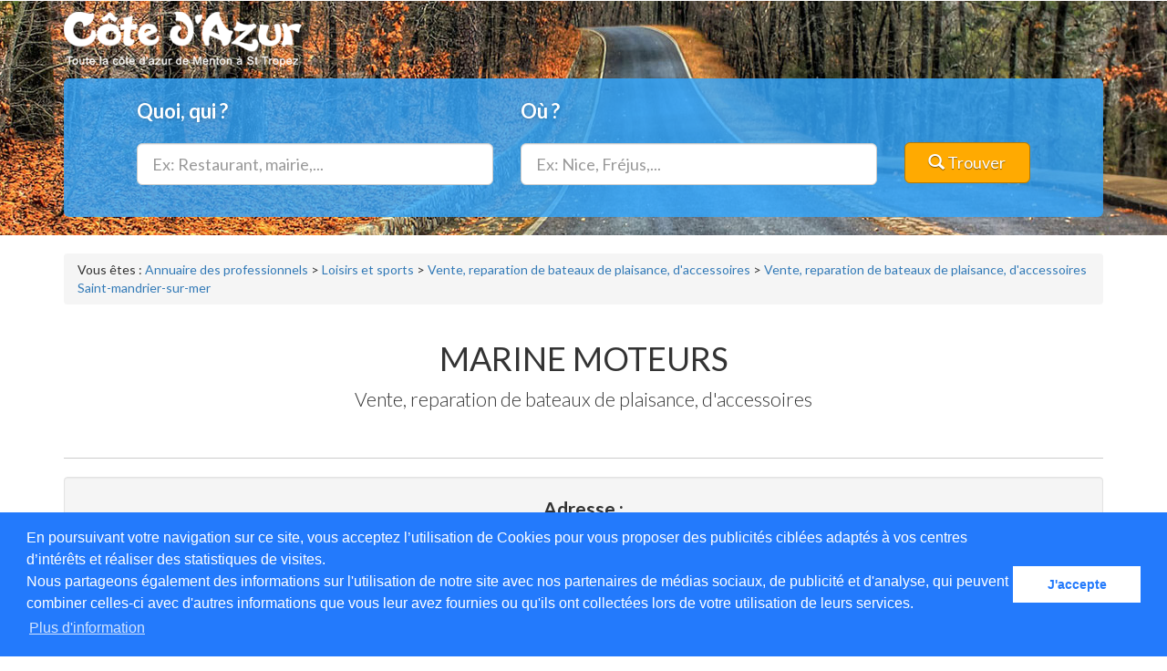

--- FILE ---
content_type: text/html; charset=ISO-8859-1
request_url: http://www.cote-azur.com.fr/azur/adresses/loisirs/vente_reparation_de_bateaux_de_plaisance_d_accessoires/marine_moteurs.htm
body_size: 4082
content:
<!DOCTYPE html> <html lang="fr"><head>    <title>Vente, reparation de bateaux de plaisance, d'accessoires, Marine moteurs, Saint-mandrier-sur-mer</title>    <meta charset="utf-8">    <meta name="viewport"     content="width=device-width, initial-scale=1.0">    <meta name="description" content="Adresse de : Marine moteurs, Categorie :Vente, reparation de bateaux de plaisance, d'accessoires, Ville : Saint-mandrier-sur-mer, Tel : 04 94  ..." />    <meta name="keywords" content="marine moteurs, vente, reparation de bateaux de plaisance, d'accessoires, marine moteurs saint-mandrier-sur-mer, vente, reparation de bateaux de plaisance, d'accessoires saint-mandrier-sur-mer, marine moteurs cote azur, vente, reparation de bateaux de plaisance, d'accessoires cote azur" />    <meta name="robots" content="all" />    <link href="https://plus.google.com/101532838628427101598" rel="publisher" /><meta name="author" content="Webstore.fr" />    <meta name="google-site-verification" content="_vd0djEeSkKmD2c4Kb9AqJJvJi_g9rfxTunLY5CsqaQ" />    <link rel="shortcut icon" href="/images/favicon.ico"><!-- WELCOME TO FACEBOOK -->    <meta property="og:title" content="Vente, reparation de bateaux de plaisance, d'accessoires, Marine moteurs, Saint-mandrier-sur-mer"/>    <meta property="og:type" content="website"/>    <meta property="og:url" content="http://www.cote-azur.com.fr/azur/adresses/loisirs/vente_reparation_de_bateaux_de_plaisance_d_accessoires/marine_moteurs.htm"/>    <meta property="og:site_name" content="www.cote-azur.com.fr"/>    <meta property="og:description" content="Adresse de : Marine moteurs, Categorie :Vente, reparation de bateaux de plaisance, d'accessoires, Ville : Saint-mandrier-sur-mer, Tel : 04 94  ..."/>    <meta property="og:determiner" content="the" />    <meta property="og:locale" content="fr_FR" /><!-- WELCOME TO TWITTER -->    <meta name="twitter:card" content="summary" />    <meta name="twitter:site" content="@CoteAzurFr" />    <meta name="twitter:title" content="Adresse de Marine moteurs" />    <meta name="twitter:description" content="Var : saint-mandrier-sur-mer" />    <meta name="twitter:image" content="http://www.cote-azur.com.fr/images/logo_mini.jpg" />    <meta name="twitter:url" content="http://www.cote-azur.com.fr/azur/adresses/loisirs/vente_reparation_de_bateaux_de_plaisance_d_accessoires/marine_moteurs.htm" /><link rel="stylesheet" type="text/css" href="//cdnjs.cloudflare.com/ajax/libs/cookieconsent2/3.0.3/cookieconsent.min.css" />    <!-- Template -->    <link href="/styles/cote.min.css" rel="stylesheet" media="screen">    <link href='http://fonts.googleapis.com/css?family=Lato:300,400,700,300italic,400italic,700italic&subset=latin,latin-ext' rel='stylesheet' type='text/css'>    <!-- Javascript -->            </head><body><nav class="navbar navbar-default">    <div class="container">        <div class="navbar-header">            <a class="navbar-brand" href="/"><img src="/images/logo-cote-dazur.png" alt="www.cote-azur.com.fr" /></a>                        <button type="button" class="navbar-toggle collapsed" data-toggle="collapse" data-target="#searchForm">                <span class="glyphicon glyphicon-search" aria-hidden="true"></span>            </button>                    </div><!-- Go to www.addthis.com/dashboard to customize your tools --><div class="social-icons pull-right hidden-xs addthis_sharing_toolbox"></div></div></nav>    <header class="page-head">        <div class="container">    <div class="jumbotron collapse" id="searchForm">                <form class="form text-center" action="/search.php" method="GET" id="frmSearch">            <div class="row">                <div class="col-sm-5 col-md-4 col-lg-5">                    <div class="form-group">                        <label for="quoiQui">Quoi, qui ?</label>                        <input type="text" autocomplete="off" class="form-control input-lg" name="quoiQui" id="quoiQui" value="" placeholder="Ex: Restaurant, mairie,...">                    </div>                </div>                <div class="col-sm-5 col-md-4 col-lg-5">                    <div class="form-group">                        <label for="ouVille">O&#249; ? </label>                        <input type="text" autocomplete="off" class="form-control input-lg" name="ouVille" id="ouVille"  value="" placeholder="Ex: Nice, Fr&eacute;jus,...">                    </div>                </div>                <div class="col-sm-2 col-md-3 col-lg-2">                    <button id="btSearch" class="btn btn-default btn-lg btn-yellow"><span class="glyphicon glyphicon-search hidden-sm" aria-hidden="true"></span> Trouver</button>                </div>            </div>        </form>    </div></div>    </header>    <div class="container" itemscope itemtype="http://schema.org/LocalBusiness" >        <p id="breadcrumb" class="breadcrumb">Vous &#234;tes :  <span itemscope itemtype="http://data-vocabulary.org/Breadcrumb"><a itemprop="url" href="/"><span itemprop="title">Annuaire des professionnels</span></a></span>             >  <span itemscope itemtype="http://data-vocabulary.org/Breadcrumb"><a itemprop="url" href="/azur/adresses/loisirs/welcome.html"><span itemprop="title">Loisirs et sports</span></a></span> >  <span itemscope itemtype="http://data-vocabulary.org/Breadcrumb"><a itemprop="url" href="/azur/adresses/loisirs/vente_reparation_de_bateaux_de_plaisance_d_accessoires/welcome.html"><span itemprop="title">Vente, reparation de bateaux de plaisance, d'accessoires</span></a></span> >  <span itemscope itemtype="http://data-vocabulary.org/Breadcrumb"><a itemprop="url" href="/azur/adresses/loisirs/vente_reparation_de_bateaux_de_plaisance_d_accessoires/saint-mandrier-sur-mer/welcome.html"><span itemprop="title">Vente, reparation de bateaux de plaisance, d'accessoires Saint-mandrier-sur-mer</span></a></span>        </p>        <div class="page-header text-center">            <h1 class="page-title" itemprop="name">Marine moteurs</h1>            <p class="lead">Vente, reparation de bateaux de plaisance, d'accessoires</p>        </div>        <div class="well text-center profile row"><div  class='col-sm-12 col-lg-12' >            <address  itemprop="address" itemscope itemtype="http://schema.org/PostalAddress"  class="lead">                <strong>Adresse : </strong> <br>               <span itemprop="streetAddress">QUAI SEVERINE</span><br/>  <span itemprop="postalCode">83430</span>  <span itemprop="addressLocality"><a title="informations tourisme saint-mandrier-sur-mer" href="http://www.cote.azur.fr/ville_saint-mandrier-sur-mer_1014.htm"><b>Saint-Mandrier-sur-Mer</b></a></span><br/> <span itemprop="addressRegion">Var</span>            </address>            <p>                <a href="#" class="btn btn-success btn-lg dispTelFiche" data-tel="3309b1582417ba840594a5e921fedb725f27097fa6f1d69265384a64420cf0730638f6cb51ef3e0e6b4bbb9ba741b69e81be9103f463c1e67cd6cf765b1ab4b7">Afficher le num&#233;ro</a>            </p>            <div id="showtel" style="display:none" align="center">                            </div>            <p>                </p><p><strong>Pour une recherche g&eacute;n&eacute;rale : <a rel="nofollow" href="http://www.cote.azur.fr/recherche-new.htm?ok=ok&l=&search=MARINE+MOTEURS+saint-mandrier-sur-mer">cliquez-ici</a></strong>             </p><div class="row"> <div class="text-center col-sm-3"><a href="/formulaire.htm?fiche=marine_moteurs&cat=290" class="btn btn-default btn-sm" rel="nofollow"><span class="glyphicon glyphicon-flag" aria-hidden="true"></span> Signaler un changement</a></div><!-- Go to www.addthis.com/dashboard to customize your tools --><div class="text-center col-sm-3 col-sm-offset-6 addthis_sharing_toolbox"></div></div></div>        </div>        <!-- COTE-ANNU-700_URL --><script async src="//pagead2.googlesyndication.com/pagead/js/adsbygoogle.js"></script><!-- Cote Annuaire Responsive --><ins class="adsbygoogle"     style="display:block"     data-ad-client="ca-pub-4104611851126793"     data-ad-slot="7665829393"     data-ad-format="auto"></ins><script>(adsbygoogle = window.adsbygoogle || []).push({});</script>        <div class="row">            <div class="col-sm-7 col-md-8">                <div class="page-content">                    <a id="map"></a><iframe src="/azur/adresses/page_frame_det.php?vlat=43.0821113&amp;vlong=5.9213734" height="605" rel="nofollow" style="border:none;margin-top:10px;width:100%;"></iframe>                    <hr>                     <nav>                        <ul class="pager">                            <li></li>                            <li><a href="welcome.html">Vente, Reparation De Bateaux De Plaisance, D'accessoires</a></li>                            <li><a href=voilerie-sns.htm>Voilerie Sns  Saint-mandrier-sur-mer</a></li>                        </ul>                    </nav><br>                    <p class="text-center"><a href="welcome.html" class="btn btn-primary">&#8592; Retour</a></p>                    <hr>                    <h3>Vente, reparation de bateaux de plaisance, d'accessoires dans les villes proches de Saint-mandrier-sur-mer</h3><table class="table table-hover table-striped"><tr><td><a class="hotelName" title="Vente, reparation de bateaux de plaisance, d'accessoires : Hyères-Les-Palmiers" href="/azur/adresses/loisirs/vente_reparation_de_bateaux_de_plaisance_d_accessoires/hyeres-les-palmiers/welcome.html">Hyères-Les-Palmiers</a></td><td><a class="hotelName" title="Vente, reparation de bateaux de plaisance, d'accessoires : Sanary-sur-Mer" href="/azur/adresses/loisirs/vente_reparation_de_bateaux_de_plaisance_d_accessoires/sanary-sur-mer/welcome.html">Sanary-sur-Mer</a></td></tr><tr><td><a class="hotelName" title="Vente, reparation de bateaux de plaisance, d'accessoires : Le Pradet" href="/azur/adresses/loisirs/vente_reparation_de_bateaux_de_plaisance_d_accessoires/le-pradet/welcome.html">Le Pradet</a></td><td><a class="hotelName" title="Vente, reparation de bateaux de plaisance, d'accessoires : Bandol" href="/azur/adresses/loisirs/vente_reparation_de_bateaux_de_plaisance_d_accessoires/bandol/welcome.html">Bandol</a></td></tr><tr><td><a class="hotelName" title="Vente, reparation de bateaux de plaisance, d'accessoires : Toulon" href="/azur/adresses/loisirs/vente_reparation_de_bateaux_de_plaisance_d_accessoires/toulon/welcome.html">Toulon</a></td><td><a class="hotelName" title="Vente, reparation de bateaux de plaisance, d'accessoires : La Crau" href="/azur/adresses/loisirs/vente_reparation_de_bateaux_de_plaisance_d_accessoires/la-crau/welcome.html">La Crau</a></td></tr><tr><td><a class="hotelName" title="Vente, reparation de bateaux de plaisance, d'accessoires : Six-Fours-les-Plages" href="/azur/adresses/loisirs/vente_reparation_de_bateaux_de_plaisance_d_accessoires/six-fours-les-plages/welcome.html">Six-Fours-les-Plages</a></td><td><a class="hotelName" title="Vente, reparation de bateaux de plaisance, d'accessoires : La Seyne-sur-Mer" href="/azur/adresses/loisirs/vente_reparation_de_bateaux_de_plaisance_d_accessoires/la-seyne-sur-mer/welcome.html">La Seyne-sur-Mer</a></td></tr><tr><td><a class="hotelName" title="Vente, reparation de bateaux de plaisance, d'accessoires : Carqueiranne" href="/azur/adresses/loisirs/vente_reparation_de_bateaux_de_plaisance_d_accessoires/carqueiranne/welcome.html">Carqueiranne</a></td><td><a class="hotelName" title="Vente, reparation de bateaux de plaisance, d'accessoires : La Farlède" href="/azur/adresses/loisirs/vente_reparation_de_bateaux_de_plaisance_d_accessoires/la-farlede/welcome.html">La Farlède</a></td></tr></table>                                    </div>            </div>            <div class="col-sm-5 col-md-4">                <div class="sidebar">    <div class="banner-block">        <div class="banner"><!-- COTE-ANNU-S1 --><script async src="//pagead2.googlesyndication.com/pagead/js/adsbygoogle.js"></script><!-- Cote Annuaire Responsive --><ins class="adsbygoogle"     style="display:block"     data-ad-client="ca-pub-4104611851126793"     data-ad-slot="7665829393"     data-ad-format="auto"></ins><script>(adsbygoogle = window.adsbygoogle || []).push({});</script>        </div>         <div class="banner"><!-- COTE-ANNU-S2 --><script async src="//pagead2.googlesyndication.com/pagead/js/adsbygoogle.js"></script><!-- Cote Annuaire Responsive --><ins class="adsbygoogle"     style="display:block"     data-ad-client="ca-pub-4104611851126793"     data-ad-slot="7665829393"     data-ad-format="auto"></ins><script>(adsbygoogle = window.adsbygoogle || []).push({});</script>        </div>         <div class="banner"><!-- COTE-ANNU-S3 -->        </div>    </div></div>            </div>        </div>    </div>    <!-- Fin Div Content --><footer id="footer">    <div class="container">        <ul class="nav nav-pills text-center">            <li><a href="/accueil-categories.html">Annuaire en ligne</a></li>            <li><a href="/mentions-legales.html" rel="nofollow" >L&eacute;gales</a></li>            <li><a href="#" data-toggle="modal" data-target="#modalContact">Contact</a></li>            <li><a href="/azur/adresses/formulaire.htm?fiche=ajout&cat=15">Ajouter votre adresse</a></li>         </ul>    </div></footer><!-- Modal Contact --><div id="modalContact" class="modal fade" id="modalContact" tabindex="-1" role="dialog">    <div class="modal-dialog">        <div class="modal-content">            <iframe id="contactWindow" style="width: 100%; height: 570px; border: 0;"></iframe>        </div>    </div></div>    <script src="/js/header.js"></script>    <!-- HTML5 shim and Respond.js for IE8 support of HTML5 elements and media queries -->    <!-- WARNING: Respond.js doesn't work if you view the page via file:// -->    <!--[if lt IE 9]>    <script src="/js/html5shiv.min.js"></script>    <script src="/js/respond.min.js"></script>   <![endif]-->   <script src="/js/footer.min.js"></script><!-- Go to www.addthis.com/dashboard to customize your tools --><script type="text/javascript" src="//s7.addthis.com/js/300/addthis_widget.js#pubid=cotedazur" async="async"></script>   <script src="//cdnjs.cloudflare.com/ajax/libs/cookieconsent2/3.0.3/cookieconsent.min.js"></script><script>window.addEventListener("load", function(){window.cookieconsent.initialise({  "palette": {    "popup": {      "background": "#237afc"    },    "button": {      "background": "#fff",      "text": "#237afc"    }  },  "content": {    "message": "En poursuivant votre navigation sur ce site, vous acceptez l&rsquo;utilisation de Cookies pour vous proposer des publicit&eacute;s cibl&eacute;es adapt&eacute;s &agrave; vos centres d&rsquo;int&eacute;r&ecirc;ts et r&eacute;aliser des statistiques de visites.<br>Nous partageons &eacute;galement des informations sur l'utilisation de notre site avec nos partenaires de m&eacute;dias sociaux, de publicit&eacute; et d'analyse, qui peuvent combiner celles-ci avec d'autres informations que vous leur avez fournies ou qu'ils ont collect&eacute;es lors de votre utilisation de leurs services.",    "dismiss": "J'accepte",    "link": "Plus d'information"  }})});</script></body></html>

--- FILE ---
content_type: text/html; charset=utf-8
request_url: https://www.google.com/recaptcha/api2/aframe
body_size: 250
content:
<!DOCTYPE HTML><html><head><meta http-equiv="content-type" content="text/html; charset=UTF-8"></head><body><script nonce="kbME6dlaYeDJZTTTvLJMRg">/** Anti-fraud and anti-abuse applications only. See google.com/recaptcha */ try{var clients={'sodar':'https://pagead2.googlesyndication.com/pagead/sodar?'};window.addEventListener("message",function(a){try{if(a.source===window.parent){var b=JSON.parse(a.data);var c=clients[b['id']];if(c){var d=document.createElement('img');d.src=c+b['params']+'&rc='+(localStorage.getItem("rc::a")?sessionStorage.getItem("rc::b"):"");window.document.body.appendChild(d);sessionStorage.setItem("rc::e",parseInt(sessionStorage.getItem("rc::e")||0)+1);localStorage.setItem("rc::h",'1768944809558');}}}catch(b){}});window.parent.postMessage("_grecaptcha_ready", "*");}catch(b){}</script></body></html>

--- FILE ---
content_type: text/plain
request_url: https://www.google-analytics.com/j/collect?v=1&_v=j102&a=1898521790&t=pageview&_s=1&dl=http%3A%2F%2Fwww.cote-azur.com.fr%2Fazur%2Fadresses%2Floisirs%2Fvente_reparation_de_bateaux_de_plaisance_d_accessoires%2Fmarine_moteurs.htm&ul=en-us%40posix&dt=Vente%2C%20reparation%20de%20bateaux%20de%20plaisance%2C%20d%27accessoires%2C%20Marine%20moteurs%2C%20Saint-mandrier-sur-mer&sr=1280x720&vp=1280x720&_u=IEBAAEABAAAAACAAI~&jid=1832120283&gjid=1852647652&cid=1534739096.1768944808&tid=UA-335606-2&_gid=1969710178.1768944808&_r=1&_slc=1&z=1697280825
body_size: -286
content:
2,cG-6X50JLLZWS

--- FILE ---
content_type: application/x-javascript
request_url: http://www.cote-azur.com.fr/js/footer.min.js
body_size: 10735
content:
(function(c,d){var a=c.document,b;b=function(){var r={},s={},i=false,k={ENTER:13,ESC:27,SPACE:32},n=[],g,l,t,m,q,h,u,p,o,e,f,j,v;s={buttons:{holder:'<nav class="alertify-buttons">{{buttons}}</nav>',submit:'<button type="submit" class="alertify-button alertify-button-ok" id="alertify-ok">{{ok}}</button>',ok:'<button class="alertify-button alertify-button-ok" id="alertify-ok">{{ok}}</button>',cancel:'<button class="alertify-button alertify-button-cancel" id="alertify-cancel">{{cancel}}</button>'},input:'<div class="alertify-text-wrapper"><input type="text" class="alertify-text" id="alertify-text"></div>',message:'<p class="alertify-message">{{message}}</p>',log:'<article class="alertify-log{{class}}">{{message}}</article>'};v=function(){var x,z,w=false,y=a.createElement("fakeelement"),A={WebkitTransition:"webkitTransitionEnd",MozTransition:"transitionend",OTransition:"otransitionend",transition:"transitionend"};for(x in A){if(y.style[x]!==d){z=A[x];w=true;break}}return{type:z,supported:w}};g=function(w){return a.getElementById(w)};r={labels:{ok:"OK",cancel:"Cancel"},delay:5000,buttonReverse:false,buttonFocus:"ok",transition:d,addListeners:function(z){var C=(typeof t!=="undefined"),G=(typeof l!=="undefined"),D=(typeof j!=="undefined"),w="",F=this,A,E,y,B,x;A=function(H){if(typeof H.preventDefault!=="undefined"){H.preventDefault()}y(H);if(typeof j!=="undefined"){w=j.value}if(typeof z==="function"){if(typeof j!=="undefined"){z(true,w)}else{z(true)}}return false};E=function(H){if(typeof H.preventDefault!=="undefined"){H.preventDefault()}y(H);if(typeof z==="function"){z(false)}return false};y=function(H){F.hide();F.unbind(a.body,"keyup",B);F.unbind(m,"focus",x);if(C){F.unbind(t,"click",A)}if(G){F.unbind(l,"click",E)}};B=function(H){var I=H.keyCode;if((I===k.SPACE&&!D)||(D&&I===k.ENTER)){A(H)}if(I===k.ESC&&G){E(H)}};x=function(H){if(D){j.focus()}else{if(!G||F.buttonReverse){t.focus()}else{l.focus()}}};this.bind(m,"focus",x);this.bind(q,"focus",x);if(C){this.bind(t,"click",A)}if(G){this.bind(l,"click",E)}this.bind(a.body,"keyup",B);if(!this.transition.supported){this.setFocus()}},bind:function(x,y,w){if(typeof x.addEventListener==="function"){x.addEventListener(y,w,false)}else{if(x.attachEvent){x.attachEvent("on"+y,w)}}},handleErrors:function(){if(typeof c.onerror!=="undefined"){var w=this;c.onerror=function(z,y,x){w.error("["+z+" on line "+x+" of "+y+"]",0)};return true}else{return false}},appendButtons:function(w,x){return this.buttonReverse?x+w:w+x},build:function(A){var x="",y=A.type,z=A.message,w=A.cssClass||"";x+='<div class="alertify-dialog">';x+='<a id="alertify-resetFocusBack" class="alertify-resetFocus" href="#">Reset Focus</a>';if(r.buttonFocus==="none"){x+='<a href="#" id="alertify-noneFocus" class="alertify-hidden"></a>'}if(y==="prompt"){x+='<div id="alertify-form">'}x+='<article class="alertify-inner">';x+=s.message.replace("{{message}}",z);if(y==="prompt"){x+=s.input}x+=s.buttons.holder;x+="</article>";if(y==="prompt"){x+="</div>"}x+='<a id="alertify-resetFocus" class="alertify-resetFocus" href="#">Reset Focus</a>';x+="</div>";switch(y){case"confirm":x=x.replace("{{buttons}}",this.appendButtons(s.buttons.cancel,s.buttons.ok));x=x.replace("{{ok}}",this.labels.ok).replace("{{cancel}}",this.labels.cancel);break;case"prompt":x=x.replace("{{buttons}}",this.appendButtons(s.buttons.cancel,s.buttons.submit));x=x.replace("{{ok}}",this.labels.ok).replace("{{cancel}}",this.labels.cancel);break;case"alert":x=x.replace("{{buttons}}",s.buttons.ok);x=x.replace("{{ok}}",this.labels.ok);break;default:break}o.className="alertify alertify-"+y+" "+w;p.className="alertify-cover";return x},close:function(y,A){var B=(A&&!isNaN(A))?+A:this.delay,w=this,z,x;this.bind(y,"click",function(){z(y)});x=function(C){C.stopPropagation();w.unbind(this,w.transition.type,x);e.removeChild(this);if(!e.hasChildNodes()){e.className+=" alertify-logs-hidden"}};z=function(C){if(typeof C!=="undefined"&&C.parentNode===e){if(w.transition.supported){w.bind(C,w.transition.type,x);C.className+=" alertify-log-hide"}else{e.removeChild(C);if(!e.hasChildNodes()){e.className+=" alertify-logs-hidden"}}}};if(A===0){return}setTimeout(function(){z(y)},B)},dialog:function(A,z,y,B,x){u=a.activeElement;var w=function(){if((e&&e.scrollTop!==null)&&(p&&p.scrollTop!==null)){return}else{w()}};if(typeof A!=="string"){throw new Error("message must be a string")}if(typeof z!=="string"){throw new Error("type must be a string")}if(typeof y!=="undefined"&&typeof y!=="function"){throw new Error("fn must be a function")}this.init();w();n.push({type:z,message:A,callback:y,placeholder:B,cssClass:x});if(!i){this.setup()}return this},extend:function(w){if(typeof w!=="string"){throw new Error("extend method must have exactly one paramter")}return function(x,y){this.log(x,w,y);return this}},hide:function(){var x,w=this;n.splice(0,1);if(n.length>0){this.setup(true)}else{i=false;x=function(y){y.stopPropagation();w.unbind(o,w.transition.type,x)};if(this.transition.supported){this.bind(o,this.transition.type,x);o.className="alertify alertify-hide alertify-hidden"}else{o.className="alertify alertify-hide alertify-hidden alertify-isHidden"}p.className="alertify-cover alertify-cover-hidden";u.focus()}},init:function(){a.createElement("nav");a.createElement("article");a.createElement("section");if(g("alertify-cover")==null){p=a.createElement("div");p.setAttribute("id","alertify-cover");p.className="alertify-cover alertify-cover-hidden";a.body.appendChild(p)}if(g("alertify")==null){i=false;n=[];o=a.createElement("section");o.setAttribute("id","alertify");o.className="alertify alertify-hidden";a.body.appendChild(o)}if(g("alertify-logs")==null){e=a.createElement("section");e.setAttribute("id","alertify-logs");e.className="alertify-logs alertify-logs-hidden";a.body.appendChild(e)}a.body.setAttribute("tabindex","0");this.transition=v()},log:function(y,x,z){var w=function(){if(e&&e.scrollTop!==null){return}else{w()}};this.init();w();e.className="alertify-logs";this.notify(y,x,z);return this},notify:function(y,x,z){var w=a.createElement("article");w.className="alertify-log"+((typeof x==="string"&&x!=="")?" alertify-log-"+x:"");w.innerHTML=y;e.appendChild(w);setTimeout(function(){w.className=w.className+" alertify-log-show"},50);this.close(w,z)},set:function(x){var w;if(typeof x!=="object"&&x instanceof Array){throw new Error("args must be an object")}for(w in x){if(x.hasOwnProperty(w)){this[w]=x[w]}}},setFocus:function(){if(j){j.focus();j.select()}else{h.focus()}},setup:function(x){var z=n[0],w=this,y;i=true;y=function(A){A.stopPropagation();w.setFocus();w.unbind(o,w.transition.type,y)};if(this.transition.supported&&!x){this.bind(o,this.transition.type,y)}o.innerHTML=this.build(z);m=g("alertify-resetFocus");q=g("alertify-resetFocusBack");t=g("alertify-ok")||d;l=g("alertify-cancel")||d;h=(r.buttonFocus==="cancel")?l:((r.buttonFocus==="none")?g("alertify-noneFocus"):t),j=g("alertify-text")||d;f=g("alertify-form")||d;if(typeof z.placeholder==="string"&&z.placeholder!==""){j.value=z.placeholder}if(x){this.setFocus()}this.addListeners(z.callback)},unbind:function(x,y,w){if(typeof x.removeEventListener==="function"){x.removeEventListener(y,w,false)}else{if(x.detachEvent){x.detachEvent("on"+y,w)}}}};return{alert:function(y,x,w){r.dialog(y,"alert",x,"",w);return this},confirm:function(y,x,w){r.dialog(y,"confirm",x,"",w);return this},extend:r.extend,init:r.init,log:function(x,w,y){r.log(x,w,y);return this},prompt:function(y,x,z,w){r.dialog(y,"prompt",x,z,w);return this},success:function(w,x){r.log(w,"success",x);return this},error:function(w,x){r.log(w,"error",x);return this},set:function(w){r.set(w)},labels:r.labels,debug:r.handleErrors}};if(typeof define==="function"){define([],function(){return new b()})}else{if(typeof c.alertify==="undefined"){c.alertify=new b()}}}(this));
/*!
 * typeahead.js 0.10.5
 * https://github.com/twitter/typeahead.js
 * Copyright 2013-2014 Twitter, Inc. and other contributors; Licensed MIT
 */
;!function(r){var q=function(){return{isMsie:function(){return/(msie|trident)/i.test(navigator.userAgent)?navigator.userAgent.match(/(msie |rv:)(\d+(.\d+)?)/i)[2]:!1},isBlankString:function(b){return !b||/^\s*$/.test(b)},escapeRegExChars:function(b){return b.replace(/[\-\[\]\/\{\}\(\)\*\+\?\.\\\^\$\|]/g,"\\$&")},isString:function(b){return"string"==typeof b},isNumber:function(b){return"number"==typeof b},isArray:r.isArray,isFunction:r.isFunction,isObject:r.isPlainObject,isUndefined:function(b){return"undefined"==typeof b},toStr:function(b){return q.isUndefined(b)||null===b?"":b+""},bind:r.proxy,each:function(a,f){function e(d,c){return f(c,d)}r.each(a,e)},map:r.map,filter:r.grep,every:function(a,f){var e=!0;return a?(r.each(a,function(b,c){return(e=f.call(null,c,b,a))?void 0:!1}),!!e):e},some:function(a,f){var e=!1;return a?(r.each(a,function(b,c){return(e=f.call(null,c,b,a))?!1:void 0}),!!e):e},mixin:r.extend,getUniqueId:function(){var b=0;return function(){return b++}}(),templatify:function(a){function d(){return String(a)}return r.isFunction(a)?a:d},defer:function(b){setTimeout(b,0)},debounce:function(g,f,s){var i,h;return function(){var d,c,b=this,a=arguments;return d=function(){i=null,s||(h=g.apply(b,a))},c=s&&!i,clearTimeout(i),i=setTimeout(d,f),c&&(h=g.apply(b,a)),h}},throttle:function(s,i){var y,x,w,v,u,t;return u=0,t=function(){u=new Date,w=null,v=s.apply(y,x)},function(){var b=new Date,a=i-(b-u);return y=this,x=arguments,0>=a?(clearTimeout(w),w=null,u=b,v=s.apply(y,x)):w||(w=setTimeout(t,a)),v}},noop:function(){}}}(),p="0.10.5",o=function(){function b(c){return c=q.toStr(c),c?c.split(/\s+/):[]}function f(c){return c=q.toStr(c),c?c.split(/\W+/):[]}function e(c){return function(){var a=[].slice.call(arguments,0);return function(h){var g=[];return q.each(a,function(d){g=g.concat(c(q.toStr(h[d])))}),g}}}return{nonword:f,whitespace:b,obj:{nonword:e(f),whitespace:e(b)}}}(),n=function(){function f(d){this.maxSize=q.isNumber(d)?d:100,this.reset(),this.maxSize<=0&&(this.set=this.get=r.noop)}function b(){this.head=this.tail=null}function a(d,c){this.key=d,this.val=c,this.prev=this.next=null}return q.mixin(f.prototype,{set:function(g,e){var i,h=this.list.tail;this.size>=this.maxSize&&(this.list.remove(h),delete this.hash[h.key]),(i=this.hash[g])?(i.val=e,this.list.moveToFront(i)):(i=new a(g,e),this.list.add(i),this.hash[g]=i,this.size++)},get:function(d){var c=this.hash[d];return c?(this.list.moveToFront(c),c.val):void 0},reset:function(){this.size=0,this.hash={},this.list=new b}}),q.mixin(b.prototype,{add:function(c){this.head&&(c.next=this.head,this.head.prev=c),this.head=c,this.tail=this.tail||c},remove:function(c){c.prev?c.prev.next=c.next:this.head=c.next,c.next?c.next.prev=c.prev:this.tail=c.prev},moveToFront:function(c){this.remove(c),this.add(c)}}),f}(),m=function(){function b(c){this.prefix=["__",c,"__"].join(""),this.ttlKey="__ttl__",this.keyMatcher=new RegExp("^"+q.escapeRegExChars(this.prefix))}function w(){return(new Date).getTime()}function v(c){return JSON.stringify(q.isUndefined(c)?null:c)}function u(c){return JSON.parse(c)}var t,s;try{t=window.localStorage,t.setItem("~~~","!"),t.removeItem("~~~")}catch(i){t=null}return s=t&&window.JSON?{_prefix:function(c){return this.prefix+c},_ttlKey:function(c){return this._prefix(c)+this.ttlKey},get:function(c){return this.isExpired(c)&&this.remove(c),u(t.getItem(this._prefix(c)))},set:function(c,f,d){return q.isNumber(d)?t.setItem(this._ttlKey(c),v(w()+d)):t.removeItem(this._ttlKey(c)),t.setItem(this._prefix(c),v(f))},remove:function(c){return t.removeItem(this._ttlKey(c)),t.removeItem(this._prefix(c)),this},clear:function(){var f,e,h=[],g=t.length;for(f=0;g>f;f++){(e=t.key(f)).match(this.keyMatcher)&&h.push(e.replace(this.keyMatcher,""))}for(f=h.length;f--;){this.remove(h[f])}return this},isExpired:function(c){var e=u(t.getItem(this._ttlKey(c)));return q.isNumber(e)&&w()>e?!0:!1}}:{get:q.noop,set:q.noop,remove:q.noop,clear:q.noop,isExpired:q.noop},q.mixin(b.prototype,s),b}(),l=function(){function u(c){c=c||{},this.cancelled=!1,this.lastUrl=null,this._send=c.transport?t(c.transport):r.ajax,this._get=c.rateLimiter?c.rateLimiter(this._get):this._get,this._cache=c.cache===!1?new n(0):a}function t(d){return function(x,w){function v(f){q.defer(function(){c.resolve(f)})}function i(f){q.defer(function(){c.reject(f)})}var c=r.Deferred();return d(x,w,v,i),c}}var s=0,e={},b=6,a=new n(10);return u.setMaxPendingRequests=function(c){b=c},u.resetCache=function(){a.reset()},q.mixin(u.prototype,{_get:function(g,f,z){function y(c){z&&z(null,c),h._cache.set(g,c)}function x(){z&&z(!0)}function w(){s--,delete e[g],h.onDeckRequestArgs&&(h._get.apply(h,h.onDeckRequestArgs),h.onDeckRequestArgs=null)}var v,h=this;this.cancelled||g!==this.lastUrl||((v=e[g])?v.done(y).fail(x):b>s?(s++,e[g]=this._send(g,f).done(y).fail(x).always(w)):this.onDeckRequestArgs=[].slice.call(arguments,0))},get:function(f,i,h){var g;return q.isFunction(i)&&(h=i,i={}),this.cancelled=!1,this.lastUrl=f,(g=this._cache.get(f))?q.defer(function(){h&&h(null,g)}):this._get(f,i,h),!!g},cancel:function(){this.cancelled=!0}}),u}(),k=function(){function s(c){c=c||{},c.datumTokenizer&&c.queryTokenizer||r.error("datumTokenizer and queryTokenizer are both required"),this.datumTokenizer=c.datumTokenizer,this.queryTokenizer=c.queryTokenizer,this.reset()}function i(c){return c=q.filter(c,function(d){return !!d}),c=q.map(c,function(d){return d.toLowerCase()})}function h(){return{ids:[],children:{}}}function b(g){for(var f={},v=[],u=0,t=g.length;t>u;u++){f[g[u]]||(f[g[u]]=!0,v.push(g[u]))}return v}function a(u,t){function A(d,c){return d-c}var z=0,y=0,x=[];u=u.sort(A),t=t.sort(A);for(var w=u.length,v=t.length;w>z&&v>y;){u[z]<t[y]?z++:u[z]>t[y]?y++:(x.push(u[z]),z++,y++)}return x}return q.mixin(s.prototype,{bootstrap:function(c){this.datums=c.datums,this.trie=c.trie},add:function(d){var e=this;d=q.isArray(d)?d:[d],q.each(d,function(c){var u,t;u=e.datums.push(c)-1,t=i(e.datumTokenizer(c)),q.each(t,function(v){var f,x,w;for(f=e.trie,x=v.split("");w=x.shift();){f=f.children[w]||(f.children[w]=h()),f.ids.push(u)}})})},get:function(d){var t,g,f=this;return t=i(this.queryTokenizer(d)),q.each(t,function(u){var e,x,w,v;if(g&&0===g.length){return !1}for(e=f.trie,x=u.split("");e&&(w=x.shift());){e=e.children[w]}return e&&0===x.length?(v=e.ids.slice(0),void (g=g?a(g,v):v)):(g=[],!1)}),g?q.map(b(g),function(c){return f.datums[c]}):[]},reset:function(){this.datums=[],this.trie=h()},serialize:function(){return{datums:this.datums,trie:this.trie}}}),s}(),j=function(){function c(d){return d.local||null}function b(i){var h,g;return g={url:null,thumbprint:"",ttl:86400000,filter:null,ajax:{}},(h=i.prefetch||null)&&(h=q.isString(h)?{url:h}:h,h=q.mixin(g,h),h.thumbprint=p+h.thumbprint,h.ajax.type=h.ajax.type||"GET",h.ajax.dataType=h.ajax.dataType||"json",!h.url&&r.error("prefetch requires url to be set")),h}function a(u){function t(d){return function(e){return q.debounce(e,d)}}function s(d){return function(e){return q.throttle(e,d)}}var i,h;return h={url:null,cache:!0,wildcard:"%QUERY",replace:null,rateLimitBy:"debounce",rateLimitWait:300,send:null,filter:null,ajax:{}},(i=u.remote||null)&&(i=q.isString(i)?{url:i}:i,i=q.mixin(h,i),i.rateLimiter=/^throttle$/i.test(i.rateLimitBy)?s(i.rateLimitWait):t(i.rateLimitWait),i.ajax.type=i.ajax.type||"GET",i.ajax.dataType=i.ajax.dataType||"json",delete i.rateLimitBy,delete i.rateLimitWait,!i.url&&r.error("remote requires url to be set")),i}return{local:c,prefetch:b,remote:a}}();!function(h){function g(c){c&&(c.local||c.prefetch||c.remote)||r.error("one of local, prefetch, or remote is required"),this.limit=c.limit||5,this.sorter=f(c.sorter),this.dupDetector=c.dupDetector||d,this.local=j.local(c),this.prefetch=j.prefetch(c),this.remote=j.remote(c),this.cacheKey=this.prefetch?this.prefetch.cacheKey||this.prefetch.url:null,this.index=new k({datumTokenizer:c.datumTokenizer,queryTokenizer:c.queryTokenizer}),this.storage=this.cacheKey?new m(this.cacheKey):null}function f(e){function s(c){return c.sort(e)}function i(c){return c}return q.isFunction(e)?s:i}function d(){return !1}var b,a;return b=h.Bloodhound,a={data:"data",protocol:"protocol",thumbprint:"thumbprint"},h.Bloodhound=g,g.noConflict=function(){return h.Bloodhound=b,g},g.tokenizers=o,q.mixin(g.prototype,{_loadPrefetch:function(i){function v(c){s.clear(),s.add(i.filter?i.filter(c):c),s._saveToStorage(s.index.serialize(),i.thumbprint,i.ttl)}var u,t,s=this;return(u=this._readFromStorage(i.thumbprint))?(this.index.bootstrap(u),t=r.Deferred().resolve()):t=r.ajax(i.url,i.ajax).done(v),t},_getFromRemote:function(s,i){function w(e,x){i(e?[]:t.remote.filter?t.remote.filter(x):x)}var v,u,t=this;if(this.transport){return s=s||"",u=encodeURIComponent(s),v=this.remote.replace?this.remote.replace(this.remote.url,s):this.remote.url.replace(this.remote.wildcard,u),this.transport.get(v,this.remote.ajax,w)}},_cancelLastRemoteRequest:function(){this.transport&&this.transport.cancel()},_saveToStorage:function(i,e,s){this.storage&&(this.storage.set(a.data,i,s),this.storage.set(a.protocol,location.protocol,s),this.storage.set(a.thumbprint,e,s))},_readFromStorage:function(i){var e,s={};return this.storage&&(s.data=this.storage.get(a.data),s.protocol=this.storage.get(a.protocol),s.thumbprint=this.storage.get(a.thumbprint)),e=s.thumbprint!==i||s.protocol!==location.protocol,s.data&&!e?s.data:null},_initialize:function(){function u(){s.add(q.isFunction(i)?i():i)}var t,s=this,i=this.local;return t=this.prefetch?this._loadPrefetch(this.prefetch):r.Deferred().resolve(),i&&t.done(u),this.transport=this.remote?new l(this.remote):null,this.initPromise=t.promise()},initialize:function(c){return !this.initPromise||c?this._initialize():this.initPromise},add:function(c){this.index.add(c)},get:function(i,w){function v(c){var e=t.slice(0);q.each(c,function(x){var y;return y=q.some(e,function(z){return u.dupDetector(x,z)}),!y&&e.push(x),e.length<u.limit}),w&&w(u.sorter(e))}var u=this,t=[],s=!1;t=this.index.get(i),t=this.sorter(t).slice(0,this.limit),t.length<this.limit?s=this._getFromRemote(i,v):this._cancelLastRemoteRequest(),s||(t.length>0||!this.transport)&&w&&w(t)},clear:function(){this.index.reset()},clearPrefetchCache:function(){this.storage&&this.storage.clear()},clearRemoteCache:function(){this.transport&&l.resetCache()},ttAdapter:function(){return q.bind(this.get,this)}}),g}(this)}(window.jQuery);!function(e,d){function f(){return d}"function"==typeof define&&define.amd?define("tinysort",f):e.tinysort=d}(this,function(){function L(o){function i(){0===arguments.length?h({}):I(arguments,function(f){h(J(f)?{selector:f}:f)}),v=c.length}function h(j){var f=!!j.selector,M=f&&":"===j.selector[0],m=H(j||{},t);c.push(H({bFind:f,bAttr:!(m.attr===D||""===m.attr),bData:m.data!==D,bFilter:M,mFilter:D,fnSort:m.sortFunction,iAsc:"asc"===m.order?1:-1},m))}function g(){I(o,function(m,j){n?n!==m.parentNode&&(b=!1):n=m.parentNode;var R=c[0],Q=R.bFilter,P=R.selector,O=!P||Q&&m.matchesSelector(P)||P&&m.querySelector(P),N=O?e:d,M={elm:m,pos:j,posn:N.length};k.push(M),N.push(M)}),p=e.slice(0)}function s(){e.sort(r)}function r(S,R){var Q=0;for(0!==u&&(u=0);0===Q&&v>u;){var P=c[u],O=P.ignoreDashes?x:y;if(I(w,function(j){var f=j.prepare;f&&f(P)}),P.sortFunction){Q=P.sortFunction(S,R)}else{if("rand"==P.order){Q=Math.random()<0.5?1:-1}else{var N=E,M=K(S,P),X=K(R,P);if(!P.forceStrings){var W=J(M)?M&&M.match(O):E,V=J(X)?X&&X.match(O):E;if(W&&V){var U=M.substr(0,M.length-W[0].length),T=X.substr(0,X.length-V[0].length);U==T&&(N=!E,M=A(W[0]),X=A(V[0]))}}Q=M===F||X===F?0:P.iAsc*(X>M?-1:M>X?1:0)}}I(w,function(j){var f=j.sort;f&&(Q=f(P,N,M,X,Q))}),0===Q&&u++}return 0===Q&&(Q=S.pos>R.pos?1:-1),Q}function q(){var f=e.length===k.length;b&&f?(e.forEach(function(j){l.appendChild(j.elm)}),n.appendChild(l)):(e.forEach(function(m){var j=m.elm,M=B.createElement("div");m.ghost=M,j.parentNode.insertBefore(M,j)}),e.forEach(function(m,j){var M=p[j].ghost;M.parentNode.insertBefore(m.elm,M),M.parentNode.removeChild(M)}))}J(o)&&(o=B.querySelectorAll(o)),0===o.length&&console.warn("No elements to sort");var p,n,l=B.createDocumentFragment(),k=[],e=[],d=[],c=[],b=!0;return i.apply(D,Array.prototype.slice.call(arguments,1)),g(),s(),q(),e.map(function(f){return f.elm})}function K(f,c){var h,g=f.elm;return c.selector&&(c.bFilter?g.matchesSelector(c.selector)||(g=D):g=g.querySelector(c.selector)),c.bAttr?h=g.getAttribute(c.attr):c.useVal?h=g.value:c.bData?h=g.getAttribute("data-"+c.data):g&&(h=g.textContent),J(h)&&(c.cases||(h=h.toLowerCase()),h=h.replace(/\s+/g," ")),h}function J(b){return"string"==typeof b}function I(g,f){for(var j,i=g.length,h=i;h--;){j=i-h-1,f(g[j],j)}}function H(f,e,h){for(var g in e){(h||f[g]===F)&&(f[g]=e[g])}return f}function G(e,d,f){w.push({prepare:e,sort:d,sortBy:f})}var F,E=!1,D=null,C=window,B=C.document,A=parseFloat,z=Array.prototype.indexOf,y=/(-?\d+\.?\d*)\s*$/g,x=/(\d+\.?\d*)\s*$/g,w=[],v=0,u=0,t={selector:D,order:"asc",attr:D,data:D,useVal:E,place:"start",returns:E,cases:E,forceStrings:E,ignoreDashes:E,sortFunction:D};return C.Element&&function(b){b.matchesSelector=b.matchesSelector||b.mozMatchesSelector||b.msMatchesSelector||b.oMatchesSelector||b.webkitMatchesSelector||function(f){for(var e=this,h=(e.parentNode||e.document).querySelectorAll(f),g=-1;h[++g]&&h[g]!=e;){}return !!h[g]}}(Element.prototype),H(G,{indexOf:z,loop:I}),H(L,{plugin:G,defaults:t})}());!function(b){"function"==typeof define&&define.amd?define(["jquery","tinysort"],b):jQuery&&!jQuery.fn.tsort&&b(jQuery,tinysort)}(function(d,c){d.tinysort={defaults:c.defaults},d.fn.extend({tinysort:function(){var b,j,i=Array.prototype.slice.call(arguments);i.unshift(this),b=c.apply(null,i),j=b.length;for(var h=0,g=this.length;g>h;h++){j>h?this[h]=b[h]:delete this[h]}return this.length=j,this}}),d.fn.tsort=d.fn.tinysort});!function(d,c){"function"==typeof define&&define.amd?define(["tinysort"],c):c(d.tinysort)}(this,function(F){function E(O){if(O.charOrder!=C){if(C=O.charOrder,O.charOrder){B=s.slice(0),A=!1;for(var N,M,L=[],K=function(a,i){L.push(i),q[O.cases?a:a.toLowerCase()]=i},I="",G="z",o=C.length,m=0;o>m;m++){var j=C[m],h=j.charCodeAt(),g=h>96&&123>h;if(!g){if("["==j){var f=L.length,e=f?L[f-1]:G,d=C.substr(m+1).match(/[^\]]*/)[0],J=d.match(/{[^}]*}/g);if(J){for(N=0,M=J.length;M>N;N++){var H=J[N];m+=H.length,d=d.replace(H,""),K(H.replace(/[{}]/g,""),e),A=!0}}for(N=0,M=d.length;M>N;N++){K(d[N],e)}m+=d.length+1}else{if("{"==j){var p=C.substr(m+1).match(/[^}]*/)[0];K(p,y(r++)),m+=p.length+1,A=!0}else{L.push(j)}}}if(L.length&&(g||m===o-1)){var n=L.join("");I+=n,t(n.split(""),function(b){B.splice(u.call(B,b),1)});var l=L.slice(0);l.splice(0,0,u.call(B,G)+1,0),Array.prototype.splice.apply(B,l),L.length=0}m+1===o?z=new RegExp("["+I+"]","gi"):g&&(G=j)}}else{A=!1,r=9472,q={},z=B=w}}}function D(K,J,I,H,G){if(!J&&K.charOrder){for(var p in q){var l=q[p];I=I.replace(p,l),H=H.replace(p,l)}if(I.match(z)!==w||H.match(z)!==w){for(var j=0,i=x(I.length,H.length);i>j;j++){var g=u.call(B,I[j]),e=u.call(B,H[j]);if(G=K.iAsc*(e>g?-1:g>e?1:0)){break}}}}return G}var C,B,A,z,y=String.fromCharCode,x=Math.min,w=null,v=F.plugin,u=v.indexOf,t=v.loop,s=function(f){for(var e=32,h=y(e),g=255;g>e;e++,h=y(e).toLowerCase()){-1===u.call(f,h)&&f.push(h)}return f.sort()}([]),r=9472,q={};F.defaults.charOrder=C,v(E,D)});(function(a){a(["jquery"],function(d){var b=d.scrollTo=function(f,e,g){return d(window).scrollTo(f,e,g)};b.defaults={axis:"xy",duration:0,limit:!0};b.window=function(e){return d(window)._scrollable()};d.fn._scrollable=function(){return this.map(function(){var f=this,g=!f.nodeName||d.inArray(f.nodeName.toLowerCase(),["iframe","#document","html","body"])!=-1;if(!g){return f}var e=(f.contentWindow||f).document||f.ownerDocument||f;return/webkit/i.test(navigator.userAgent)||e.compatMode=="BackCompat"?e.body:e.documentElement})};d.fn.scrollTo=function(j,i,e){if(typeof i=="object"){e=i;i=0}if(typeof e=="function"){e={onAfter:e}}if(j=="max"){j=9000000000}e=d.extend({},b.defaults,e);i=i||e.duration;e.queue=e.queue&&e.axis.length>1;if(e.queue){i/=2}e.offset=c(e.offset);e.over=c(e.over);return this._scrollable().each(function(){if(j==null){return}var o=this,k=d(o),l=j,h,f={},n=k.is("html,body");switch(typeof l){case"number":case"string":if(/^([+-]=?)?\d+(\.\d+)?(px|%)?$/.test(l)){l=c(l);break}l=n?d(l):d(l,this);if(!l.length){return}case"object":if(l.is||l.style){h=(l=d(l)).offset()}}var m=d.isFunction(e.offset)&&e.offset(o,l)||e.offset;d.each(e.axis.split(""),function(u,s){var q=s=="x"?"Left":"Top",w=q.toLowerCase(),t="scroll"+q,r=o[t],p=b.max(o,s);if(h){f[t]=h[w]+(n?0:r-k.offset()[w]);if(e.margin){f[t]-=parseInt(l.css("margin"+q))||0;f[t]-=parseInt(l.css("border"+q+"Width"))||0}f[t]+=m[w]||0;if(e.over[w]){f[t]+=l[s=="x"?"width":"height"]()*e.over[w]}}else{var v=l[w];f[t]=v.slice&&v.slice(-1)=="%"?parseFloat(v)/100*p:v}if(e.limit&&/^\d+$/.test(f[t])){f[t]=f[t]<=0?0:Math.min(f[t],p)}if(!u&&e.queue){if(r!=f[t]){g(e.onAfterFirst)}delete f[t]}});g(e.onAfter);function g(p){k.animate(f,i,e.easing,p&&function(){p.call(this,l,e)})}}).end()};b.max=function(h,g){var k=g=="x"?"Width":"Height",f="scroll"+k;if(!d(h).is("html,body")){return h[f]-d(h)[k.toLowerCase()]()}var j="client"+k,i=h.ownerDocument.documentElement,e=h.ownerDocument.body;return Math.max(i[f],e[f])-Math.min(i[j],e[j])};function c(e){return d.isFunction(e)||d.isPlainObject(e)?e:{top:e,left:e}}return b})}(typeof define==="function"&&define.amd?define:function(d,c){if(typeof module!=="undefined"&&module.exports){module.exports=c(require("jquery"))}else{c(jQuery)}}));(function(d,e,j,h,f,c,b){d.GoogleAnalyticsObject=f;d[f]=d[f]||function(){(d[f].q=d[f].q||[]).push(arguments)},d[f].l=1*new Date();c=e.createElement(j),b=e.getElementsByTagName(j)[0];c.async=1;c.src=h;b.parentNode.insertBefore(c,b)})(window,document,"script","//www.google-analytics.com/analytics.js","ga");ga("create","UA-335606-2","auto");ga("send","pageview");
$(function(){
$(".ban118").pulsate({
color:"#09f",
 reach: 40,                              // how far the pulse goes in px
  speed: 100,                            // how long one pulse takes in ms
  pause: 5000,                               // how long the pause between pulses is in ms
  glow: true,                             // if the glow should be shown too
  repeat: true,                           // will repeat forever if true, if given a number will repeat for that many times
  onHover: false                          // if true only pulsate if user hovers over the element

});
console.log('xxx'); $(".btn-group").each(function(d,c){var e=$(c);e.on("click",".btn",function(){e.find(".active").removeClass("active");$(this).addClass("active")})});$("#resAdr").on("click",".dispTel",function(c){c.preventDefault();getPhone(this,$(this).attr("data-tel"),3)});$(".dispTelFiche").on("click",function(c){c.preventDefault();getPhoneFiche($(this).attr("data-tel"),3)});$(".sortProAlpha").on("click",function(c){c.preventDefault();tinysort("div#resAdr>div",{selector:"h3",order:$(this).attr("data-order")})});$(".sortProPert").on("click",function(c){c.preventDefault();tinysort("div#resAdr>div",{attr:"data-relevance",order:$(this).attr("data-order")})});$("#proSuivant").on("click",function(c){c.preventDefault();getNextAdr()});$("#modalContact").on("show.bs.modal",function(c){$("#contactWindow").attr("src","http://www.cote.azur.fr/contactmail/formmail.htm?typemail=contact")});$("#btSearch").on("click",function(c){c.preventDefault();if($("#quoiQui").val()==""){$("#quoiQui").focus();alertify.alert("Merci d'indiquer une cat.gorie ou le nom de l'entreprise que vous recherchez.");return false}$("#frmSearch").submit()});var b=new Bloodhound({datumTokenizer:Bloodhound.tokenizers.obj.whitespace("value"),queryTokenizer:Bloodhound.tokenizers.whitespace,remote:"/ajax/ouVille.php?q=%QUERY",limit:20});b.initialize();var a=$("#ouVille");a.typeahead({source:b.ttAdapter(),items:"all",autoSelect:true});a.change(function(){var c=a.typeahead("getActive");if(c){if(c.name==a.val()){}else{}}else{}})});function getNextAdr(){tr=$("#tr").val();tr=tr*1+1;$("#tr").val(tr);max=$("#maxtr").val()*1;if(tr>max){alertify.alert("Toutes les adresses ont .t. affich.es.");return false}$.ajax({type:"POST",url:"/search.php",data:{ajax:$("#proSuivant").attr("data-call"),quoiQui:$("#quoiQui").val(),ouVille:$("#ouVille").val(),tr:tr}}).done(function(a){$("#resAdr").append(a)})}function getPhone(c,a,b){$.ajax({type:"POST",url:"/ajax/getPhone.php",data:{tel_crypte:1,tel:a,style_id:b}}).done(function(d){$(c).parent().html(d)})}function getPhoneFiche(a,b){$.ajax({type:"POST",url:"/ajax/getPhone.php",data:{tel_crypte:2,tel:a,style_id:b}}).done(function(c){$("#showtel").html(c);$(".dispTelFiche").hide();$("#showtel").show()})};



